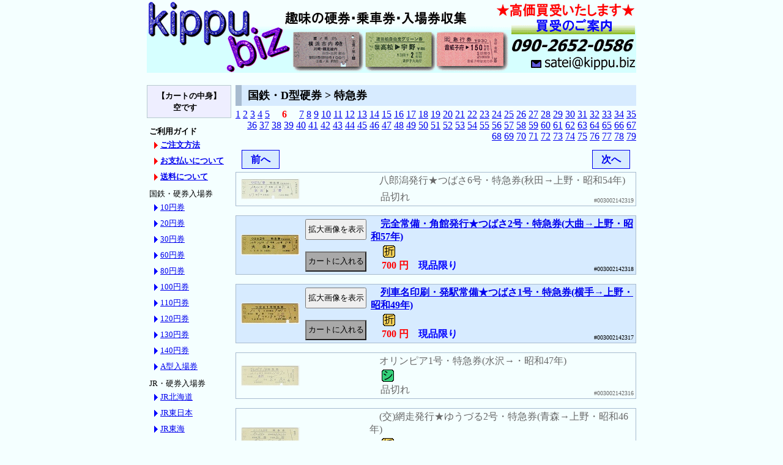

--- FILE ---
content_type: text/html
request_url: https://kippu.biz/bin/category-0030026.html
body_size: 82233
content:
<!DOCTYPE HTML PUBLIC "-//W3C//DTD HTML 4.01 Transitional//EN" "http://www.w3.org/TR/html4/loose.dtd">
<html lang="ja">
<head>
<meta http-equiv="content-type" content="text/html; charset=euc-jp">
<meta http-equiv="pragma" content="no-cache">
<meta http-equiv="cache-control" content="no-cache">
<meta http-equiv="content-style-type" content="text/css">
<meta http-equiv="content-script-type" content="text/javascript">
<meta name="author" content="kippu.biz">
<script type="text/javascript" src="../mail.js"></script>
<link rel="stylesheet" type="text/css" href="../default.css">
<link rel="stylesheet" type="text/css" href="../kind.css">
<script type="text/javascript" src="../mail.js"></script>
<title>kippu.biz | 国鉄・D型硬券 > 特急券 (6/79)</title>
<style type="text/css">
<!--
* {
	margin: 0;
	padding: 0;
}
ul.category {
	margin: 0 0 5px 10px;
	width: 120px;
	list-style: none;
	font-size: small;
	line-height: 2em;
}
li.category_a {
    list-style: none;
	margin: 0;
    padding-left: 2px;
}
li.category_b {
    list-style: none;
	margin: 0;
    padding-left: 10px;
    background: url(../http_img/triangle.gif) no-repeat center left;
}
li.category_guide {
    list-style: none;
	margin: 0;
    padding-left: 10px;
    background: url(../http_img/triangle_r.gif) no-repeat center left;
}
-->
</style>
<script type="text/javascript">
<!--
function check(){ 
	if (window.confirm('カートの内容を空にしてよろしいですか？')) {
		return true;
	} else {
		return false;
	} 
}
function check2(){ 
	if (window.confirm('選択した商品を削除してよろしいですか？')) {
		return true;
	} else {
		return false;
	} 
}
-->
</script>
</head>
<body>
<div class="biz_body">
	<!-- header -->
	<img src="https://kippu.biz/http_img/toplogo800.gif" alt="趣味のきっぷ・硬券・入場券・急行券・マルス券の収集 - kippu.biz" usemap="#toplogo800" width="800" height="119" border="0">
	<map name="toplogo800">
		<area shape="rect" coords="0,0 237,118" href="https://kippu.biz/" alt="硬券・乗車券・特急券・寝台券・補充券の収集 - kippu.biz" target="_self">
		<area shape="rect" coords="570,0 799,91" href="https://kippu.biz/buy.shtml" alt="買取のご案内" target="_self">
		<area shape="rect" coords="625,91 799,118" href="mailto:satei@kippu.biz" alt="買い取りのお問合せはこちらから！" target="_self">
	</map>
	<!-- category130 -->
	<div style="width: 130px; float: left;">
		<div style="width: 132px; margin: 20px 5px 10px 0; padding: 7px 2px; text-align: center; font-size: small; font-weight: bold; background-color: #eeeeff; line-height: 1.5em; border: solid 1px #b7cbcf;">
			【カートの中身】<br>空です　
		</div>

		<ul style="width: 130px; font-size: small; list-style: none; margin: 5px 5px 10px 0; padding: 2px;">

			<li class="category_a"><b>ご利用ガイド</b></li>
			<ul class="category">
				<li class="category_guide"><a href="../sell.shtml" target="_blank"><b>ご注文方法</b></a></li>
				<li class="category_guide"><a href="../payment.shtml" target="_blank"><b>お支払いについて</b></a></li>
				<li class="category_guide"><a href="../transport.shtml" target="_blank"><b>送料について</b></a></li>
			</ul>

			<li class="category_a">国鉄・硬券入場券</li>
			<ul class="category">
				<li class="category_b"><a href="category-0170011.html">10円券</a></li>
				<li class="category_b"><a href="category-0170021.html">20円券</a></li>
				<li class="category_b"><a href="category-0170031.html">30円券</a></li>
				<li class="category_b"><a href="category-0170041.html">60円券</a></li>
				<li class="category_b"><a href="category-0170051.html">80円券</a></li>
				<li class="category_b"><a href="category-0170061.html">100円券</a></li>
				<li class="category_b"><a href="category-0170071.html">110円券</a></li>
				<li class="category_b"><a href="category-0170081.html">120円券</a></li>
				<li class="category_b"><a href="category-0170091.html">130円券</a></li>
				<li class="category_b"><a href="category-0170101.html">140円券</a></li>
				<li class="category_b"><a href="category-0170121.html">A型入場券</a></li>
				<!-- <li class="category_b"><a href="category-0060011.html">ＪＲ・入場券</a></li> -->
				<!-- <li class="category_b"><a href="category-0100011.html">私鉄・入場券</a></li> -->
			</ul>

			<li class="category_a">JR・硬券入場券</li>
			<ul class="category">
				<li class="category_b"><a href="category-0370011.html">JR北海道</a></li>
				<li class="category_b"><a href="category-0370021.html">JR東日本</a></li>
				<li class="category_b"><a href="category-0370031.html">JR東海</a></li>
				<li class="category_b"><a href="category-0370041.html">JR西日本</a></li>
				<li class="category_b"><a href="category-0370051.html">JR四国</a></li>
				<li class="category_b"><a href="category-0370061.html">JR九州</a></li>
				<li class="category_b"><a href="category-0370121.html">A型入場券</a></li>
			</ul>

			<li class="category_a">私鉄・硬券入場券</li>
			<ul class="category">
				<li class="category_b"><a href="category-0360011.html">近畿日本鉄道</a></li>
				<li class="category_b"><a href="category-0360021.html">東武鉄道</a></li>
				<li class="category_b"><a href="category-0360031.html">名古屋鉄道</a></li>
				<li class="category_b"><a href="category-0360041.html">西武鉄道</a></li>
				<li class="category_b"><a href="category-0360051.html">小田急電鉄</a></li>
				<li class="category_b"><a href="category-0360061.html">東京急行電鉄</a></li>
				<li class="category_b"><a href="category-0360071.html">京浜急行電鉄</a></li>
				<li class="category_b"><a href="category-0360081.html">京王帝都電鉄</a></li>
				<li class="category_b"><a href="category-0360091.html">相模鉄道</a></li>
				<li class="category_b"><a href="category-0360101.html">秩父鉄道</a></li>
				<li class="category_b"><a href="category-0369991.html">その他</a></li>
				<li class="category_b"><a href="category-0360121.html">A型入場券</a></li>
			</ul>

			<li class="category_a">国鉄・A型硬券</li>
			<ul class="category">
				<li class="category_b"><a href="category-0010011.html">一般式乗車券</a></li>
				<li class="category_b"><a href="category-0010021.html">急行券</a></li>
				<li class="category_b"><a href="category-0010031.html">特急券</a></li>
				<li class="category_b"><a href="category-0010041.html">寝台券</a></li>
				<li class="category_b"><a href="category-0010051.html">グリーン券</a></li>
				<li class="category_b"><a href="category-0019991.html">その他</a></li>
			</ul>

			<li class="category_a">国鉄・B型硬券</li>
			<ul class="category">
				<li class="category_b"><a href="category-0020021.html">一般式乗車券</a></li>
				<li class="category_b"><a href="category-0020031.html">金額式乗車券</a></li>
				<li class="category_b"><a href="category-0020041.html">相互式乗車券</a></li>
				<li class="category_b"><a href="category-0020051.html">矢印式乗車券</a></li>
				<li class="category_b"><a href="category-0020071.html">地図式乗車券</a></li>
				<li class="category_b"><a href="category-0029991.html">その他</a></li>
			</ul>

			<li class="category_a">国鉄・D型硬券</li>
			<ul class="category">
				<li class="category_b"><a href="category-0030011.html">急行券</a></li>
				<li class="category_b"><a href="category-0030021.html">特急券</a></li>
				<li class="category_b"><a href="category-0030031.html">寝台券</a></li>
				<li class="category_b"><a href="category-0030081.html">グリーン券</a></li>
				<li class="category_b"><a href="category-0030051.html">連綴券</a></li>
				<li class="category_b"><a href="category-0030071.html">往復乗車券</a></li>
				<li class="category_b"><a href="category-0030061.html">記念入場券</a></li>
				<li class="category_b"><a href="category-0039991.html">その他</a></li>
			</ul>

			<li class="category_a">準常備式硬券</li>
			<ul class="category">
				<li class="category_b"><a href="category-0270011.html">急行券(指定)</a></li>
				<li class="category_b"><a href="category-0270021.html">特急券(指定)</a></li>
				<li class="category_b"><a href="category-0270031.html">寝台券</a></li>
				<li class="category_b"><a href="category-0270081.html">グリーン券(指定)</a></li>
				<li class="category_b"><a href="category-0270091.html">自由席券</a></li>
				<li class="category_b"><a href="category-0270101.html">JR券</a></li>
				<li class="category_b"><a href="category-0270041.html">国鉄・準片</a></li>
				<li class="category_b"><a href="category-0270051.html">国鉄・補片</a></li>
				<li class="category_b"><a href="category-0270061.html">私鉄・準片</a></li>
				<li class="category_b"><a href="category-0270071.html">私鉄・補片</a></li>
			</ul>

			<li class="category_a">ＪＲ・A型硬券</li>
			<ul class="category">
				<li class="category_b"><a href="category-0050011.html">一般式乗車券</a></li>
				<li class="category_b"><a href="category-0050021.html">急行券</a></li>
				<li class="category_b"><a href="category-0050031.html">特急券</a></li>
				<li class="category_b"><a href="category-0050051.html">グリーン券</a></li>
				<li class="category_b"><a href="category-0059991.html">その他</a></li>
			</ul>

			<li class="category_a">ＪＲ・B型硬券</li>
			<ul class="category">
				<li class="category_b"><a href="category-0060021.html">一般式乗車券</a></li>
				<li class="category_b"><a href="category-0060031.html">金額式乗車券</a></li>
				<li class="category_b"><a href="category-0060041.html">相互式乗車券</a></li>
				<li class="category_b"><a href="category-0060051.html">矢印式乗車券</a></li>
				<li class="category_b"><a href="category-0060071.html">地図式乗車券</a></li>
				<li class="category_b"><a href="category-0069991.html">その他</a></li>
			</ul>

			<li class="category_a">ＪＲ・D型硬券</li>
			<ul class="category">
				<li class="category_b"><a href="category-0070021.html">特急券</a></li>
				<li class="category_b"><a href="category-0070031.html">寝台券</a></li>
				<li class="category_b"><a href="category-0070081.html">グリーン券</a></li>
				<li class="category_b"><a href="category-0070051.html">連綴券</a></li>
				<li class="category_b"><a href="category-0070061.html">記念入場券</a></li>
				<li class="category_b"><a href="category-0079991.html">その他</a></li>
			</ul>

			<li class="category_a">私鉄・A型硬券</li>
			<ul class="category">
				<li class="category_b"><a href="category-0090011.html">一般式乗車券</a></li>
				<li class="category_b"><a href="category-0090021.html">急行券</a></li>
				<li class="category_b"><a href="category-0090031.html">特急券</a></li>
				<li class="category_b"><a href="category-0090071.html">名鉄・補充片道券</a></li>
				<li class="category_b"><a href="category-0090081.html">バス券</a></li>
				<li class="category_b"><a href="category-0099991.html">その他</a></li>
			</ul>

			<li class="category_a">私鉄・B型硬券</li>
			<ul class="category">
				<li class="category_b"><a href="category-0100021.html">一般式乗車券</a></li>
				<li class="category_b"><a href="category-0100031.html">金額式乗車券</a></li>
				<li class="category_b"><a href="category-0100041.html">相互式乗車券</a></li>
				<li class="category_b"><a href="category-0100051.html">矢印式乗車券</a></li>
				<li class="category_b"><a href="category-0100071.html">地図式乗車券</a></li>
				<li class="category_b"><a href="category-0100061.html">往復乗車券</a></li>
				<li class="category_b"><a href="category-0100081.html">箱根登山鉄道</a></li>
				<li class="category_b"><a href="category-0100091.html">名鉄・片道券(大)</a></li>
				<li class="category_b"><a href="category-0100101.html">名鉄・片道券(小)</a></li>
				<li class="category_b"><a href="category-0100111.html">名鉄・往復乗車券</a></li>
				<li class="category_b"><a href="category-0109991.html">その他</a></li>
			</ul>

			<li class="category_a">私鉄・D型硬券</li>
			<ul class="category">
				<li class="category_b"><a href="category-0110011.html">急行券</a></li>
				<li class="category_b"><a href="category-0110021.html">特急券</a></li>
				<li class="category_b"><a href="category-0110071.html">往復乗車券</a></li>
				<li class="category_b"><a href="category-0110041.html">準常備式乗車券</a></li>
				<li class="category_b"><a href="category-0110081.html">名鉄・補充往復券</a></li>
				<li class="category_b"><a href="category-0110091.html">京福・補充片道券</a></li>
				<li class="category_b"><a href="category-0110101.html">企画乗車券</a></li>
				<li class="category_b"><a href="category-0110061.html">記念入場券</a></li>
				<li class="category_b"><a href="category-0110111.html">道の駅きっぷ</a></li>
				<li class="category_b"><a href="category-0119991.html">その他</a></li>
			</ul>

			<li class="category_a">私鉄・C型硬券</li>
			<ul class="category">
				<li class="category_b"><a href="category-0120011.html">京福・補充往復券</a></li>
			</ul>

			<li class="category_a">海外の切符</li>
			<ul class="category">
				<li class="category_b"><a href="category-0190011.html">韓国・乗車券</a></li>
				<li class="category_b"><a href="category-0190021.html">台湾・乗車券</a></li>
			</ul>

			<li class="category_a">国鉄・軟券</li>
			<ul class="category">
				<li class="category_b"><a href="category-0130011.html">地図式補充券</a></li>
				<li class="category_b"><a href="category-0130021.html">駅名式補充券</a></li>
				<li class="category_b"><a href="category-0130031.html">手書き補充券</a></li>
				<li class="category_b"><a href="category-0130101.html">常備券</a></li>
				<li class="category_b"><a href="category-0130211.html">小型軟券</a></li>
				<li class="category_b"><a href="category-0130221.html">車急式</a></li>
				<li class="category_b"><a href="category-0130081.html">定期券</a></li>
				<li class="category_b"><a href="category-0130091.html">端末定期券</a></li>
				<li class="category_b"><a href="category-0130071.html">印発・券売機券</a></li>
			</ul>

			<li class="category_a">ＪＲ・軟券</li>
			<ul class="category">
				<li class="category_b"><a href="category-0140011.html">地図式補充券</a></li>
				<li class="category_b"><a href="category-0140021.html">駅名式補充券</a></li>
				<li class="category_b"><a href="category-0140031.html">手書き補充券</a></li>
				<li class="category_b"><a href="category-0140101.html">常備券</a></li>
				<li class="category_b"><a href="category-0140211.html">小型軟券</a></li>
				<li class="category_b"><a href="category-0140071.html">印発・券売機券</a></li>
			</ul>

			<li class="category_a">私鉄・軟券</li>
			<ul class="category">
				<li class="category_b"><a href="category-0150011.html">地図式補充券</a></li>
				<li class="category_b"><a href="category-0150021.html">駅名式補充券</a></li>
				<li class="category_b"><a href="category-0150031.html">手書き補充券</a></li>
				<li class="category_b"><a href="category-0150121.html">近鉄・補充券</a></li>
				<li class="category_b"><a href="category-0150101.html">常備券</a></li>
				<li class="category_b"><a href="category-0150211.html">小型軟券</a></li>
				<li class="category_b"><a href="category-0150131.html">端末券</a></li>
				<li class="category_b"><a href="category-0150041.html">券売機券</a></li>
				<li class="category_b"><a href="category-0150081.html">定期券</a></li>
				<li class="category_b"><a href="category-0150091.html">端末定期券</a></li>
				<li class="category_b"><a href="category-0150111.html">名鉄・定期券</a></li>
				<li class="category_b"><a href="category-0159991.html">その他</a></li>
			</ul>

			<li class="category_a">記念乗車券</li>
			<ul class="category">
				<li class="category_b"><a href="category-0160011.html">国鉄・鉄道</a></li>
				<li class="category_b"><a href="category-0160021.html">国鉄バス</a></li>
				<li class="category_b"><a href="category-0160031.html">JR</a></li>
				<li class="category_b"><a href="category-0160041.html">私鉄</a></li>
				<li class="category_b"><a href="category-0160051.html">バス</a></li>
			</ul>

			<li class="category_a">マルス券</li>
			<ul class="category">
				<li class="category_b"><a href="search.cgi?mode=mars_blue&pg=1">入場券(青地紋)</a></li>
				<li class="category_b"><a href="category-0180091.html">入場券(緑地紋)</a></li>
				<li class="category_b"><a href="category-0180011.html">85ミリ(青地紋)</a></li>
				<li class="category_b"><a href="category-0180021.html">120ミリ(青地紋)</a></li>
				<li class="category_b"><a href="category-0180031.html">85ミリ(緑地紋)</a></li>
				<li class="category_b"><a href="category-0180041.html">120ミリ(緑地紋)</a></li>
				<li class="category_b"><a href="category-0180051.html">Ｌ型券</a></li>
				<li class="category_b"><a href="category-0180061.html">Ｎ型券</a></li>
				<li class="category_b"><a href="category-0180071.html">Ｖ型券(縦型)</a></li>
			</ul>

			<li class="category_a">マルス入場券(青地紋)</li>
			<ul class="category">
				<li class="category_b"><a href="category-0180111.html">JR北海道</a></li>
				<li class="category_b"><a href="category-0180121.html">JR東日本</a></li>
				<li class="category_b"><a href="category-0180131.html">JR東海</a></li>
				<li class="category_b"><a href="category-0180141.html">JR西日本</a></li>
				<li class="category_b"><a href="category-0180151.html">JR四国</a></li>
				<li class="category_b"><a href="category-0180161.html">JR九州</a></li>
			</ul>

			<li class="category_a">POS入場券(青地紋)</li>
			<ul class="category">
				<li class="category_b"><a href="category-0180211.html">JR北海道(総販)</a></li>
				<li class="category_b"><a href="category-0180221.html">JR東日本</a></li>
				<li class="category_b"><a href="category-0180231.html">JR東海</a></li>
				<li class="category_b"><a href="category-0180241.html">JR西日本</a></li>
				<li class="category_b"><a href="category-0180251.html">JR四国</a></li>
				<li class="category_b"><a href="category-0180261.html">JR九州</a></li>
			</ul>

			<li class="category_a">ICカード</li>
			<ul class="category">
				<li class="category_b"><a href="category-0200081.html">Suica・ICOCA</a></li>
			</ul>

			<li class="category_a">未使用カード</li>
			<ul class="category">
				<li class="category_b"><a href="category-0200091.html">オレンジカード</a></li>
			</ul>

			<li class="category_a">使用済オレカ</li>
			<ul class="category">
				<li class="category_b"><a href="category-0200011.html">JR北海道</a>&nbsp;
					<a href="category-0200021.html">東日本</a></li>
				<li class="category_b"><a href="category-0200031.html">東海</a>&nbsp;
					<a href="category-0200041.html">西日本</a>&nbsp;
					<a href="category-0200051.html">四国</a></li>
				<li class="category_b"><a href="category-0200061.html">JR九州</a>&nbsp;
					<a href="category-0200071.html">国鉄</a></li>
			</ul>

			<li class="category_a">使用済・私鉄カード</li>
			<ul class="category">
				<li class="category_b"><a href="category-0210011.html">メトロカード</a></li>
			</ul>

			<!-- <li class="category_a">金券の販売</li>
			<ul class="category">
				<li class="category_b"><a href="category-0220011.html">通信用切手</a></li>
			</ul> -->

			<li class="category_a">特価品(硬券)</li>
			<ul class="category">
				<li class="category_b"><a href="category-0230011.html">国鉄・A型</a></li>
				<li class="category_b"><a href="category-0230021.html">国鉄・B型</a></li>
				<li class="category_b"><a href="category-0230031.html">国鉄・D型</a></li>
				<li class="category_b"><a href="category-0230111.html">国鉄北海道・D型</a></li>
				<li class="category_b"><a href="category-0230041.html">JR・A型</a></li>
				<li class="category_b"><a href="category-0230051.html">JR・B型</a></li>
				<li class="category_b"><a href="category-0230061.html">JR・D型</a></li>
				<li class="category_b"><a href="category-0230101.html">JR北海道・D型</a></li>
				<li class="category_b"><a href="category-0230071.html">私鉄・A型</a></li>
				<li class="category_b"><a href="category-0230081.html">私鉄・B型</a></li>
				<li class="category_b"><a href="category-0230091.html">私鉄・D型</a></li>
			</ul>

			<li class="category_a">特価品(マルス券)</li>
			<ul class="category">
				<li class="category_b"><a href="category-0250071.html">Ｖ型(縦型)</a></li>
			</ul>

			<li class="category_a">特価品(軟券)</li>
			<ul class="category">
				<li class="category_b"><a href="category-0260101.html">クーポンサイズ</a></li>
			</ul>

		</ul>
	</div>

	<!-- item655 -->
	<div style="width: 655px; float: right;">
		<h1>国鉄・D型硬券 > 特急券</h1>
		<div style="margin: 5px 0; text-align: right;">
<a href="category-0030021.html">1</a> <a href="category-0030022.html">2</a> <a href="category-0030023.html">3</a> <a href="category-0030024.html">4</a> <a href="category-0030025.html">5</a> 　<font color="red"><b>6</b></font>　 <a href="category-0030027.html">7</a> <a href="category-0030028.html">8</a> <a href="category-0030029.html">9</a> <a href="category-00300210.html">10</a> <a href="category-00300211.html">11</a> <a href="category-00300212.html">12</a> <a href="category-00300213.html">13</a> <a href="category-00300214.html">14</a> <a href="category-00300215.html">15</a> <a href="category-00300216.html">16</a> <a href="category-00300217.html">17</a> <a href="category-00300218.html">18</a> <a href="category-00300219.html">19</a> <a href="category-00300220.html">20</a> <a href="category-00300221.html">21</a> <a href="category-00300222.html">22</a> <a href="category-00300223.html">23</a> <a href="category-00300224.html">24</a> <a href="category-00300225.html">25</a> <a href="category-00300226.html">26</a> <a href="category-00300227.html">27</a> <a href="category-00300228.html">28</a> <a href="category-00300229.html">29</a> <a href="category-00300230.html">30</a> <a href="category-00300231.html">31</a> <a href="category-00300232.html">32</a> <a href="category-00300233.html">33</a> <a href="category-00300234.html">34</a> <a href="category-00300235.html">35</a> <a href="category-00300236.html">36</a> <a href="category-00300237.html">37</a> <a href="category-00300238.html">38</a> <a href="category-00300239.html">39</a> <a href="category-00300240.html">40</a> <a href="category-00300241.html">41</a> <a href="category-00300242.html">42</a> <a href="category-00300243.html">43</a> <a href="category-00300244.html">44</a> <a href="category-00300245.html">45</a> <a href="category-00300246.html">46</a> <a href="category-00300247.html">47</a> <a href="category-00300248.html">48</a> <a href="category-00300249.html">49</a> <a href="category-00300250.html">50</a> <a href="category-00300251.html">51</a> <a href="category-00300252.html">52</a> <a href="category-00300253.html">53</a> <a href="category-00300254.html">54</a> <a href="category-00300255.html">55</a> <a href="category-00300256.html">56</a> <a href="category-00300257.html">57</a> <a href="category-00300258.html">58</a> <a href="category-00300259.html">59</a> <a href="category-00300260.html">60</a> <a href="category-00300261.html">61</a> <a href="category-00300262.html">62</a> <a href="category-00300263.html">63</a> <a href="category-00300264.html">64</a> <a href="category-00300265.html">65</a> <a href="category-00300266.html">66</a> <a href="category-00300267.html">67</a> <a href="category-00300268.html">68</a> <a href="category-00300269.html">69</a> <a href="category-00300270.html">70</a> <a href="category-00300271.html">71</a> <a href="category-00300272.html">72</a> <a href="category-00300273.html">73</a> <a href="category-00300274.html">74</a> <a href="category-00300275.html">75</a> <a href="category-00300276.html">76</a> <a href="category-00300277.html">77</a> <a href="category-00300278.html">78</a> <a href="category-00300279.html">79</a> 
		</div>
	<div style="margin:8px 0;">
		<div style="float:left;">
			<a href="category-0030025.html" accesskey="n" style="background-color: #d7ebff; font-weight: bold; text-align: center; margin: 5px 10px; padding: 5px; border: solid 1px; display: block; width: 50px; height: 1.2em; text-decoration: none;">前へ</a>
		</div>
		<div style="float:right;">
			<a href="category-0030027.html" accesskey="n" style="background-color: #d7ebff; font-weight: bold; text-align: center; margin: 5px 10px; padding: 5px; border: solid 1px; display: block; width: 50px; height: 1.2em; text-decoration: none;">次へ</a>
		</div>
	</div>
<table border="0" cellspacing="3" cellpadding="3" style="margin: 15px 0; background-color: #f4ffff; color: #696969; border: 1px solid #a7bbcf;" width="100%">
	<tr><td rowspan="3" style="width: 100px; padding: 3px; text-align: center;"><img src="../simg/14/142319a.jpg" alt="八郎潟発行★つばさ6号・特急券(秋田→上野・昭和54年)" style="filter: alpha(opacity=45); -moz-opacity:0.45; opacity:0.45;"></td>
<td rowspan="3" style="width: 100px; padding: 0; text-align: center; line-height: 1.4em;"><span style="font-size: small;">　　　　　　　</span>
</td>
	<td colspan="2" style="padding-left: 3px; text-indent: 1em; background-color: #f4ffff;"><a href="item-003002142319.html" class="soldout">八郎潟発行★つばさ6号・特急券(秋田→上野・昭和54年)</a></b></td>
	</tr>
	<tr><td colspan="2" style="padding-left: 5px; text-indent: 1em;"> </td></tr>

	<tr><td style="padding-left: 5px; text-indent: 1em;"><font color="#696969">品切れ</font></td><td width="1%" style="font-size: x-small; vertical-align: bottom;">#003002142319</td></tr>
</form></table>

<table border="0" cellspacing="3" cellpadding="3" style="margin: 15px 0; background-color: #d7ebff; border: 1px solid #a7bbcf;" width="100%">
	<tr><td rowspan="3" style="width: 100px; padding: 3px; text-align: center;"><img src="../simg/14/142318a.jpg" alt="完全常備・角館発行★つばさ2号・特急券(大曲→上野・昭和57年)"></td>
	<td rowspan="3" style="width: 100px; padding: 0; text-align: center;"><form method="post" action="photo.cgi" target="photoview" style="margin: 1px;"><input type="hidden" name="item" value="142318"><input type="hidden" name="secure" value="24003002006106988912436"><input type="hidden" name="mode" value="viewa"><input type="submit" class="submit" value="拡大画像を表示" style="width: 100px; height: 2.5em;" onClick="window.open('about:blank','photoview','width=1486,height=559,menubar=no,toolbar=no,status=no,resizable=yes,scrollbars=yes,left=0,top=0,directories=no,location=no');"></form><br><form method="post" action="cart.cgi" style="clear: both;"><input type="hidden" name="item" value="003002142318"><input type="hidden" name="mode" value="buy"><input type="hidden" name="back" value="category-0030026.html"><input type="hidden" name="qty" value="1"><input type="submit" class="submit" value="カートに入れる" style="width: 100px; height: 2.5em; background-color: darkgray;"></td>
	<td colspan="2" style="padding-left: 3px; text-indent: 1em; background-color: #d7ebff;"><b><a href="item-003002142318.html">完全常備・角館発行★つばさ2号・特急券(大曲→上野・昭和57年)</a></b></td>
	</tr>
	<tr><td colspan="2" style="padding-left: 5px; text-indent: 1em;"> <img src="../http_img/ore_b.gif" width="20" height="20" title="折れが認められます" style="margin: 0 2px;"></td></tr>

	<tr><td style="padding-left: 5px; text-indent: 1em;"><b><font color="#ff0000">700 円</font></b>　<b><font color="#0000ff">現品限り</font></b></td><td width="1%" style="font-size: x-small; vertical-align: bottom;">#003002142318</td></tr>
</form></table>

<table border="0" cellspacing="3" cellpadding="3" style="margin: 15px 0; background-color: #d7ebff; border: 1px solid #a7bbcf;" width="100%">
	<tr><td rowspan="3" style="width: 100px; padding: 3px; text-align: center;"><img src="../simg/14/142317a.jpg" alt="列車名印刷・発駅常備★つばさ1号・特急券(横手→上野・昭和49年)"></td>
	<td rowspan="3" style="width: 100px; padding: 0; text-align: center;"><form method="post" action="photo.cgi" target="photoview" style="margin: 1px;"><input type="hidden" name="item" value="142317"><input type="hidden" name="secure" value="24003002006106988163408"><input type="hidden" name="mode" value="viewa"><input type="submit" class="submit" value="拡大画像を表示" style="width: 100px; height: 2.5em;" onClick="window.open('about:blank','photoview','width=1486,height=559,menubar=no,toolbar=no,status=no,resizable=yes,scrollbars=yes,left=0,top=0,directories=no,location=no');"></form><br><form method="post" action="cart.cgi" style="clear: both;"><input type="hidden" name="item" value="003002142317"><input type="hidden" name="mode" value="buy"><input type="hidden" name="back" value="category-0030026.html"><input type="hidden" name="qty" value="1"><input type="submit" class="submit" value="カートに入れる" style="width: 100px; height: 2.5em; background-color: darkgray;"></td>
	<td colspan="2" style="padding-left: 3px; text-indent: 1em; background-color: #d7ebff;"><b><a href="item-003002142317.html">列車名印刷・発駅常備★つばさ1号・特急券(横手→上野・昭和49年)</a></b></td>
	</tr>
	<tr><td colspan="2" style="padding-left: 5px; text-indent: 1em;"> <img src="../http_img/ore_b.gif" width="20" height="20" title="折れが認められます" style="margin: 0 2px;"></td></tr>

	<tr><td style="padding-left: 5px; text-indent: 1em;"><b><font color="#ff0000">700 円</font></b>　<b><font color="#0000ff">現品限り</font></b></td><td width="1%" style="font-size: x-small; vertical-align: bottom;">#003002142317</td></tr>
</form></table>

<table border="0" cellspacing="3" cellpadding="3" style="margin: 15px 0; background-color: #f4ffff; color: #696969; border: 1px solid #a7bbcf;" width="100%">
	<tr><td rowspan="3" style="width: 100px; padding: 3px; text-align: center;"><img src="../simg/14/142316a.jpg" alt="オリンピア1号・特急券(水沢→・昭和47年)" style="filter: alpha(opacity=45); -moz-opacity:0.45; opacity:0.45;"></td>
<td rowspan="3" style="width: 100px; padding: 0; text-align: center; line-height: 1.4em;"><span style="font-size: small;">　　　　　　　</span>
</td>
	<td colspan="2" style="padding-left: 3px; text-indent: 1em; background-color: #f4ffff;"><a href="item-003002142316.html" class="soldout">オリンピア1号・特急券(水沢→・昭和47年)</a></b></td>
	</tr>
	<tr><td colspan="2" style="padding-left: 5px; text-indent: 1em;"> <img src="../http_img/shiwa_a.gif" width="20" height="20" title="わずかなシワが認められます" style="margin: 0 2px;"></td></tr>

	<tr><td style="padding-left: 5px; text-indent: 1em;"><font color="#696969">品切れ</font></td><td width="1%" style="font-size: x-small; vertical-align: bottom;">#003002142316</td></tr>
</form></table>

<table border="0" cellspacing="3" cellpadding="3" style="margin: 15px 0; background-color: #f4ffff; color: #696969; border: 1px solid #a7bbcf;" width="100%">
	<tr><td rowspan="3" style="width: 100px; padding: 3px; text-align: center;"><img src="../simg/14/142315a.jpg" alt="(交)網走発行★ゆうづる2号・特急券(青森→上野・昭和46年)" style="filter: alpha(opacity=45); -moz-opacity:0.45; opacity:0.45;"></td>
<td rowspan="3" style="width: 100px; padding: 0; text-align: center; line-height: 1.4em;"><span style="font-size: small;">　　　　　　　</span>
</td>
	<td colspan="2" style="padding-left: 3px; text-indent: 1em; background-color: #f4ffff;"><a href="item-003002142315.html" class="soldout">(交)網走発行★ゆうづる2号・特急券(青森→上野・昭和46年)</a></b></td>
	</tr>
	<tr><td colspan="2" style="padding-left: 5px; text-indent: 1em;"> <img src="../http_img/ore_b.gif" width="20" height="20" title="折れが認められます" style="margin: 0 2px;"></td></tr>

	<tr><td style="padding-left: 5px; text-indent: 1em;"><font color="#696969">品切れ</font></td><td width="1%" style="font-size: x-small; vertical-align: bottom;">#003002142315</td></tr>
</form></table>

<table border="0" cellspacing="3" cellpadding="3" style="margin: 15px 0; background-color: #d7ebff; border: 1px solid #a7bbcf;" width="100%">
	<tr><td rowspan="3" style="width: 100px; padding: 3px; text-align: center;"><img src="../simg/14/142314a.jpg" alt="岩出山発行・発駅常備★ひばり28号・特急券(仙台→上野・昭和54年)"></td>
	<td rowspan="3" style="width: 100px; padding: 0; text-align: center;"><form method="post" action="photo.cgi" target="photoview" style="margin: 1px;"><input type="hidden" name="item" value="142314"><input type="hidden" name="secure" value="24003002006106911928830"><input type="hidden" name="mode" value="viewa"><input type="submit" class="submit" value="拡大画像を表示" style="width: 100px; height: 2.5em;" onClick="window.open('about:blank','photoview','width=1485,height=559,menubar=no,toolbar=no,status=no,resizable=yes,scrollbars=yes,left=0,top=0,directories=no,location=no');"></form><br><form method="post" action="cart.cgi" style="clear: both;"><input type="hidden" name="item" value="003002142314"><input type="hidden" name="mode" value="buy"><input type="hidden" name="back" value="category-0030026.html"><input type="hidden" name="qty" value="1"><input type="submit" class="submit" value="カートに入れる" style="width: 100px; height: 2.5em; background-color: darkgray;"></td>
	<td colspan="2" style="padding-left: 3px; text-indent: 1em; background-color: #d7ebff;"><b><a href="item-003002142314.html">岩出山発行・発駅常備★ひばり28号・特急券(仙台→上野・昭和54年)</a></b></td>
	</tr>
	<tr><td colspan="2" style="padding-left: 5px; text-indent: 1em;"> </td></tr>

	<tr><td style="padding-left: 5px; text-indent: 1em;"><b><font color="#ff0000">500 円</font></b>　<b><font color="#0000ff">現品限り</font></b></td><td width="1%" style="font-size: x-small; vertical-align: bottom;">#003002142314</td></tr>
</form></table>

<table border="0" cellspacing="3" cellpadding="3" style="margin: 15px 0; background-color: #d7ebff; border: 1px solid #a7bbcf;" width="100%">
	<tr><td rowspan="3" style="width: 100px; padding: 3px; text-align: center;"><img src="../simg/14/142313a.jpg" alt="安積永盛発行★ひばり23号・特急券(上野→郡山・昭和53年)"></td>
	<td rowspan="3" style="width: 100px; padding: 0; text-align: center;"><form method="post" action="photo.cgi" target="photoview" style="margin: 1px;"><input type="hidden" name="item" value="142313"><input type="hidden" name="secure" value="24003002006106985167296"><input type="hidden" name="mode" value="viewa"><input type="submit" class="submit" value="拡大画像を表示" style="width: 100px; height: 2.5em;" onClick="window.open('about:blank','photoview','width=1486,height=559,menubar=no,toolbar=no,status=no,resizable=yes,scrollbars=yes,left=0,top=0,directories=no,location=no');"></form><br><form method="post" action="cart.cgi" style="clear: both;"><input type="hidden" name="item" value="003002142313"><input type="hidden" name="mode" value="buy"><input type="hidden" name="back" value="category-0030026.html"><input type="hidden" name="qty" value="1"><input type="submit" class="submit" value="カートに入れる" style="width: 100px; height: 2.5em; background-color: darkgray;"></td>
	<td colspan="2" style="padding-left: 3px; text-indent: 1em; background-color: #d7ebff;"><b><a href="item-003002142313.html">安積永盛発行★ひばり23号・特急券(上野→郡山・昭和53年)</a></b></td>
	</tr>
	<tr><td colspan="2" style="padding-left: 5px; text-indent: 1em;"> </td></tr>

	<tr><td style="padding-left: 5px; text-indent: 1em;"><b><font color="#ff0000">450 円</font></b>　<b><font color="#0000ff">現品限り</font></b></td><td width="1%" style="font-size: x-small; vertical-align: bottom;">#003002142313</td></tr>
</form></table>

<table border="0" cellspacing="3" cellpadding="3" style="margin: 15px 0; background-color: #d7ebff; border: 1px solid #a7bbcf;" width="100%">
	<tr><td rowspan="3" style="width: 100px; padding: 3px; text-align: center;"><img src="../simg/14/142312a.jpg" alt="桑折発行・発駅常備★ひばり22号・特急券(福島→上野・昭和54年)"></td>
	<td rowspan="3" style="width: 100px; padding: 0; text-align: center;"><form method="post" action="photo.cgi" target="photoview" style="margin: 1px;"><input type="hidden" name="item" value="142312"><input type="hidden" name="secure" value="24003002006106688472436"><input type="hidden" name="mode" value="viewa"><input type="submit" class="submit" value="拡大画像を表示" style="width: 100px; height: 2.5em;" onClick="window.open('about:blank','photoview','width=1482,height=559,menubar=no,toolbar=no,status=no,resizable=yes,scrollbars=yes,left=0,top=0,directories=no,location=no');"></form><br><form method="post" action="cart.cgi" style="clear: both;"><input type="hidden" name="item" value="003002142312"><input type="hidden" name="mode" value="buy"><input type="hidden" name="back" value="category-0030026.html"><input type="hidden" name="qty" value="1"><input type="submit" class="submit" value="カートに入れる" style="width: 100px; height: 2.5em; background-color: darkgray;"></td>
	<td colspan="2" style="padding-left: 3px; text-indent: 1em; background-color: #d7ebff;"><b><a href="item-003002142312.html">桑折発行・発駅常備★ひばり22号・特急券(福島→上野・昭和54年)</a></b></td>
	</tr>
	<tr><td colspan="2" style="padding-left: 5px; text-indent: 1em;"> <img src="../http_img/shiwa_a.gif" width="20" height="20" title="わずかなシワが認められます" style="margin: 0 2px;"></td></tr>

	<tr><td style="padding-left: 5px; text-indent: 1em;"><b><font color="#ff0000">500 円</font></b>　<b><font color="#0000ff">現品限り</font></b></td><td width="1%" style="font-size: x-small; vertical-align: bottom;">#003002142312</td></tr>
</form></table>

<table border="0" cellspacing="3" cellpadding="3" style="margin: 15px 0; background-color: #d7ebff; border: 1px solid #a7bbcf;" width="100%">
	<tr><td rowspan="3" style="width: 100px; padding: 3px; text-align: center;"><img src="../simg/14/142311a.jpg" alt="山下発行★ひばり20号・特急券(仙台→上野・昭和57年)"></td>
	<td rowspan="3" style="width: 100px; padding: 0; text-align: center;"><form method="post" action="photo.cgi" target="photoview" style="margin: 1px;"><input type="hidden" name="item" value="142311"><input type="hidden" name="secure" value="24003002006106465767660"><input type="hidden" name="mode" value="viewa"><input type="submit" class="submit" value="拡大画像を表示" style="width: 100px; height: 2.5em;" onClick="window.open('about:blank','photoview','width=1479,height=559,menubar=no,toolbar=no,status=no,resizable=yes,scrollbars=yes,left=0,top=0,directories=no,location=no');"></form><br><form method="post" action="cart.cgi" style="clear: both;"><input type="hidden" name="item" value="003002142311"><input type="hidden" name="mode" value="buy"><input type="hidden" name="back" value="category-0030026.html"><input type="hidden" name="qty" value="1"><input type="submit" class="submit" value="カートに入れる" style="width: 100px; height: 2.5em; background-color: darkgray;"></td>
	<td colspan="2" style="padding-left: 3px; text-indent: 1em; background-color: #d7ebff;"><b><a href="item-003002142311.html">山下発行★ひばり20号・特急券(仙台→上野・昭和57年)</a></b></td>
	</tr>
	<tr><td colspan="2" style="padding-left: 5px; text-indent: 1em;"> </td></tr>

	<tr><td style="padding-left: 5px; text-indent: 1em;"><b><font color="#ff0000">400 円</font></b>　<b><font color="#0000ff">現品限り</font></b></td><td width="1%" style="font-size: x-small; vertical-align: bottom;">#003002142311</td></tr>
</form></table>

<table border="0" cellspacing="3" cellpadding="3" style="margin: 15px 0; background-color: #d7ebff; border: 1px solid #a7bbcf;" width="100%">
	<tr><td rowspan="3" style="width: 100px; padding: 3px; text-align: center;"><img src="../simg/14/142310a.jpg" alt="発駅常備★ひばり18号・特急券(福島→上野・昭和54年)"></td>
	<td rowspan="3" style="width: 100px; padding: 0; text-align: center;"><form method="post" action="photo.cgi" target="photoview" style="margin: 1px;"><input type="hidden" name="item" value="142310"><input type="hidden" name="secure" value="24003002006106834949368"><input type="hidden" name="mode" value="viewa"><input type="submit" class="submit" value="拡大画像を表示" style="width: 100px; height: 2.5em;" onClick="window.open('about:blank','photoview','width=1484,height=559,menubar=no,toolbar=no,status=no,resizable=yes,scrollbars=yes,left=0,top=0,directories=no,location=no');"></form><br><form method="post" action="cart.cgi" style="clear: both;"><input type="hidden" name="item" value="003002142310"><input type="hidden" name="mode" value="buy"><input type="hidden" name="back" value="category-0030026.html"><input type="hidden" name="qty" value="1"><input type="submit" class="submit" value="カートに入れる" style="width: 100px; height: 2.5em; background-color: darkgray;"></td>
	<td colspan="2" style="padding-left: 3px; text-indent: 1em; background-color: #d7ebff;"><b><a href="item-003002142310.html">発駅常備★ひばり18号・特急券(福島→上野・昭和54年)</a></b></td>
	</tr>
	<tr><td colspan="2" style="padding-left: 5px; text-indent: 1em;"> <img src="../http_img/ore_b.gif" width="20" height="20" title="折れが認められます" style="margin: 0 2px;"></td></tr>

	<tr><td style="padding-left: 5px; text-indent: 1em;"><b><font color="#ff0000">400 円</font></b>　<b><font color="#0000ff">現品限り</font></b></td><td width="1%" style="font-size: x-small; vertical-align: bottom;">#003002142310</td></tr>
</form></table>

<table border="0" cellspacing="3" cellpadding="3" style="margin: 15px 0; background-color: #d7ebff; border: 1px solid #a7bbcf;" width="100%">
	<tr><td rowspan="3" style="width: 100px; padding: 3px; text-align: center;"><img src="../simg/14/142309a.jpg" alt="発駅常備★ひばり13号・特急券(仙台→上野・昭和52年)"></td>
	<td rowspan="3" style="width: 100px; padding: 0; text-align: center;"><form method="post" action="photo.cgi" target="photoview" style="margin: 1px;"><input type="hidden" name="item" value="142309"><input type="hidden" name="secure" value="24003002006106908186280"><input type="hidden" name="mode" value="viewa"><input type="submit" class="submit" value="拡大画像を表示" style="width: 100px; height: 2.5em;" onClick="window.open('about:blank','photoview','width=1485,height=559,menubar=no,toolbar=no,status=no,resizable=yes,scrollbars=yes,left=0,top=0,directories=no,location=no');"></form><br><form method="post" action="cart.cgi" style="clear: both;"><input type="hidden" name="item" value="003002142309"><input type="hidden" name="mode" value="buy"><input type="hidden" name="back" value="category-0030026.html"><input type="hidden" name="qty" value="1"><input type="submit" class="submit" value="カートに入れる" style="width: 100px; height: 2.5em; background-color: darkgray;"></td>
	<td colspan="2" style="padding-left: 3px; text-indent: 1em; background-color: #d7ebff;"><b><a href="item-003002142309.html">発駅常備★ひばり13号・特急券(仙台→上野・昭和52年)</a></b></td>
	</tr>
	<tr><td colspan="2" style="padding-left: 5px; text-indent: 1em;"> <img src="../http_img/shiwa_a.gif" width="20" height="20" title="わずかなシワが認められます" style="margin: 0 2px;"></td></tr>

	<tr><td style="padding-left: 5px; text-indent: 1em;"><b><font color="#ff0000">400 円</font></b>　<b><font color="#0000ff">現品限り</font></b></td><td width="1%" style="font-size: x-small; vertical-align: bottom;">#003002142309</td></tr>
</form></table>

<table border="0" cellspacing="3" cellpadding="3" style="margin: 15px 0; background-color: #d7ebff; border: 1px solid #a7bbcf;" width="100%">
	<tr><td rowspan="3" style="width: 100px; padding: 3px; text-align: center;"><img src="../simg/14/142308a.jpg" alt="長町発行★ひばり12号・特急券(仙台→上野・昭和52年)"></td>
	<td rowspan="3" style="width: 100px; padding: 0; text-align: center;"><form method="post" action="photo.cgi" target="photoview" style="margin: 1px;"><input type="hidden" name="item" value="142308"><input type="hidden" name="secure" value="24003002006106981422156"><input type="hidden" name="mode" value="viewa"><input type="submit" class="submit" value="拡大画像を表示" style="width: 100px; height: 2.5em;" onClick="window.open('about:blank','photoview','width=1486,height=559,menubar=no,toolbar=no,status=no,resizable=yes,scrollbars=yes,left=0,top=0,directories=no,location=no');"></form><br><form method="post" action="cart.cgi" style="clear: both;"><input type="hidden" name="item" value="003002142308"><input type="hidden" name="mode" value="buy"><input type="hidden" name="back" value="category-0030026.html"><input type="hidden" name="qty" value="1"><input type="submit" class="submit" value="カートに入れる" style="width: 100px; height: 2.5em; background-color: darkgray;"></td>
	<td colspan="2" style="padding-left: 3px; text-indent: 1em; background-color: #d7ebff;"><b><a href="item-003002142308.html">長町発行★ひばり12号・特急券(仙台→上野・昭和52年)</a></b></td>
	</tr>
	<tr><td colspan="2" style="padding-left: 5px; text-indent: 1em;"> </td></tr>

	<tr><td style="padding-left: 5px; text-indent: 1em;"><b><font color="#ff0000">400 円</font></b>　<b><font color="#0000ff">現品限り</font></b></td><td width="1%" style="font-size: x-small; vertical-align: bottom;">#003002142308</td></tr>
</form></table>

<table border="0" cellspacing="3" cellpadding="3" style="margin: 15px 0; background-color: #d7ebff; border: 1px solid #a7bbcf;" width="100%">
	<tr><td rowspan="3" style="width: 100px; padding: 3px; text-align: center;"><img src="../simg/14/142307a.jpg" alt="武蔵小金井発行★ひばり10号・特急券(仙台→上野・昭和49年)"></td>
	<td rowspan="3" style="width: 100px; padding: 0; text-align: center;"><form method="post" action="photo.cgi" target="photoview" style="margin: 1px;"><input type="hidden" name="item" value="142307"><input type="hidden" name="secure" value="24003002006106980673128"><input type="hidden" name="mode" value="viewa"><input type="submit" class="submit" value="拡大画像を表示" style="width: 100px; height: 2.5em;" onClick="window.open('about:blank','photoview','width=1486,height=559,menubar=no,toolbar=no,status=no,resizable=yes,scrollbars=yes,left=0,top=0,directories=no,location=no');"></form><br><form method="post" action="cart.cgi" style="clear: both;"><input type="hidden" name="item" value="003002142307"><input type="hidden" name="mode" value="buy"><input type="hidden" name="back" value="category-0030026.html"><input type="hidden" name="qty" value="1"><input type="submit" class="submit" value="カートに入れる" style="width: 100px; height: 2.5em; background-color: darkgray;"></td>
	<td colspan="2" style="padding-left: 3px; text-indent: 1em; background-color: #d7ebff;"><b><a href="item-003002142307.html">武蔵小金井発行★ひばり10号・特急券(仙台→上野・昭和49年)</a></b></td>
	</tr>
	<tr><td colspan="2" style="padding-left: 5px; text-indent: 1em;"> <img src="../http_img/shiwa_b.gif" width="20" height="20" title="シワが認められます" style="margin: 0 2px;"></td></tr>

	<tr><td style="padding-left: 5px; text-indent: 1em;"><b><font color="#ff0000">400 円</font></b>　<b><font color="#0000ff">現品限り</font></b></td><td width="1%" style="font-size: x-small; vertical-align: bottom;">#003002142307</td></tr>
</form></table>

<table border="0" cellspacing="3" cellpadding="3" style="margin: 15px 0; background-color: #d7ebff; border: 1px solid #a7bbcf;" width="100%">
	<tr><td rowspan="3" style="width: 100px; padding: 3px; text-align: center;"><img src="../simg/14/142306a.jpg" alt="石巻発行・区間常備★ひばり8号・特急券(仙台→上野・昭和47年)"></td>
	<td rowspan="3" style="width: 100px; padding: 0; text-align: center;"><form method="post" action="photo.cgi" target="photoview" style="margin: 1px;"><input type="hidden" name="item" value="142306"><input type="hidden" name="secure" value="24003002006106979924100"><input type="hidden" name="mode" value="viewa"><input type="submit" class="submit" value="拡大画像を表示" style="width: 100px; height: 2.5em;" onClick="window.open('about:blank','photoview','width=1486,height=559,menubar=no,toolbar=no,status=no,resizable=yes,scrollbars=yes,left=0,top=0,directories=no,location=no');"></form><br><form method="post" action="cart.cgi" style="clear: both;"><input type="hidden" name="item" value="003002142306"><input type="hidden" name="mode" value="buy"><input type="hidden" name="back" value="category-0030026.html"><input type="hidden" name="qty" value="1"><input type="submit" class="submit" value="カートに入れる" style="width: 100px; height: 2.5em; background-color: darkgray;"></td>
	<td colspan="2" style="padding-left: 3px; text-indent: 1em; background-color: #d7ebff;"><b><a href="item-003002142306.html">石巻発行・区間常備★ひばり8号・特急券(仙台→上野・昭和47年)</a></b></td>
	</tr>
	<tr><td colspan="2" style="padding-left: 5px; text-indent: 1em;"> <img src="../http_img/shiwa_a.gif" width="20" height="20" title="わずかなシワが認められます" style="margin: 0 2px;"></td></tr>

	<tr><td style="padding-left: 5px; text-indent: 1em;"><b><font color="#ff0000">600 円</font></b>　<b><font color="#0000ff">現品限り</font></b></td><td width="1%" style="font-size: x-small; vertical-align: bottom;">#003002142306</td></tr>
</form></table>

<table border="0" cellspacing="3" cellpadding="3" style="margin: 15px 0; background-color: #d7ebff; border: 1px solid #a7bbcf;" width="100%">
	<tr><td rowspan="3" style="width: 100px; padding: 3px; text-align: center;"><img src="../simg/14/142305a.jpg" alt="矢本発行★ひばり7号・特急券(仙台→上野・昭和49年)"></td>
	<td rowspan="3" style="width: 100px; padding: 0; text-align: center;"><form method="post" action="photo.cgi" target="photoview" style="margin: 1px;"><input type="hidden" name="item" value="142305"><input type="hidden" name="secure" value="24003002006106979175072"><input type="hidden" name="mode" value="viewa"><input type="submit" class="submit" value="拡大画像を表示" style="width: 100px; height: 2.5em;" onClick="window.open('about:blank','photoview','width=1486,height=559,menubar=no,toolbar=no,status=no,resizable=yes,scrollbars=yes,left=0,top=0,directories=no,location=no');"></form><br><form method="post" action="cart.cgi" style="clear: both;"><input type="hidden" name="item" value="003002142305"><input type="hidden" name="mode" value="buy"><input type="hidden" name="back" value="category-0030026.html"><input type="hidden" name="qty" value="1"><input type="submit" class="submit" value="カートに入れる" style="width: 100px; height: 2.5em; background-color: darkgray;"></td>
	<td colspan="2" style="padding-left: 3px; text-indent: 1em; background-color: #d7ebff;"><b><a href="item-003002142305.html">矢本発行★ひばり7号・特急券(仙台→上野・昭和49年)</a></b></td>
	</tr>
	<tr><td colspan="2" style="padding-left: 5px; text-indent: 1em;"> <img src="../http_img/shiwa_b.gif" width="20" height="20" title="シワが認められます" style="margin: 0 2px;"></td></tr>

	<tr><td style="padding-left: 5px; text-indent: 1em;"><b><font color="#ff0000">450 円</font></b>　<b><font color="#0000ff">現品限り</font></b></td><td width="1%" style="font-size: x-small; vertical-align: bottom;">#003002142305</td></tr>
</form></table>

<table border="0" cellspacing="3" cellpadding="3" style="margin: 15px 0; background-color: #d7ebff; border: 1px solid #a7bbcf;" width="100%">
	<tr><td rowspan="3" style="width: 100px; padding: 3px; text-align: center;"><img src="../simg/14/142304a.jpg" alt="阿漕発行★ひばり6号・特急券(仙台→上野・昭和53年)"></td>
	<td rowspan="3" style="width: 100px; padding: 0; text-align: center;"><form method="post" action="photo.cgi" target="photoview" style="margin: 1px;"><input type="hidden" name="item" value="142304"><input type="hidden" name="secure" value="24003002006106978426044"><input type="hidden" name="mode" value="viewa"><input type="submit" class="submit" value="拡大画像を表示" style="width: 100px; height: 2.5em;" onClick="window.open('about:blank','photoview','width=1486,height=559,menubar=no,toolbar=no,status=no,resizable=yes,scrollbars=yes,left=0,top=0,directories=no,location=no');"></form><br><form method="post" action="cart.cgi" style="clear: both;"><input type="hidden" name="item" value="003002142304"><input type="hidden" name="mode" value="buy"><input type="hidden" name="back" value="category-0030026.html"><input type="hidden" name="qty" value="1"><input type="submit" class="submit" value="カートに入れる" style="width: 100px; height: 2.5em; background-color: darkgray;"></td>
	<td colspan="2" style="padding-left: 3px; text-indent: 1em; background-color: #d7ebff;"><b><a href="item-003002142304.html">阿漕発行★ひばり6号・特急券(仙台→上野・昭和53年)</a></b></td>
	</tr>
	<tr><td colspan="2" style="padding-left: 5px; text-indent: 1em;"> <img src="../http_img/shiwa_b.gif" width="20" height="20" title="シワが認められます" style="margin: 0 2px;"></td></tr>

	<tr><td style="padding-left: 5px; text-indent: 1em;"><b><font color="#ff0000">400 円</font></b>　<b><font color="#0000ff">現品限り</font></b></td><td width="1%" style="font-size: x-small; vertical-align: bottom;">#003002142304</td></tr>
</form></table>

<table border="0" cellspacing="3" cellpadding="3" style="margin: 15px 0; background-color: #f4ffff; color: #696969; border: 1px solid #a7bbcf;" width="100%">
	<tr><td rowspan="3" style="width: 100px; padding: 3px; text-align: center;"><img src="../simg/14/142303a.jpg" alt="大槌発行★ひばり5号・特急券(仙台→上野・昭和46年)" style="filter: alpha(opacity=45); -moz-opacity:0.45; opacity:0.45;"></td>
<td rowspan="3" style="width: 100px; padding: 0; text-align: center; line-height: 1.4em;"><span style="font-size: small;">　　　　　　　</span>
</td>
	<td colspan="2" style="padding-left: 3px; text-indent: 1em; background-color: #f4ffff;"><a href="item-003002142303.html" class="soldout">大槌発行★ひばり5号・特急券(仙台→上野・昭和46年)</a></b></td>
	</tr>
	<tr><td colspan="2" style="padding-left: 5px; text-indent: 1em;"> </td></tr>

	<tr><td style="padding-left: 5px; text-indent: 1em;"><font color="#696969">品切れ</font></td><td width="1%" style="font-size: x-small; vertical-align: bottom;">#003002142303</td></tr>
</form></table>

<table border="0" cellspacing="3" cellpadding="3" style="margin: 15px 0; background-color: #d7ebff; border: 1px solid #a7bbcf;" width="100%">
	<tr><td rowspan="3" style="width: 100px; padding: 3px; text-align: center;"><img src="../simg/14/142302a.jpg" alt="北仙台発行★ひばり4号・特急券(仙台→大宮・昭和51年)"></td>
	<td rowspan="3" style="width: 100px; padding: 0; text-align: center;"><form method="post" action="photo.cgi" target="photoview" style="margin: 1px;"><input type="hidden" name="item" value="142302"><input type="hidden" name="secure" value="24003002006106976927988"><input type="hidden" name="mode" value="viewa"><input type="submit" class="submit" value="拡大画像を表示" style="width: 100px; height: 2.5em;" onClick="window.open('about:blank','photoview','width=1486,height=559,menubar=no,toolbar=no,status=no,resizable=yes,scrollbars=yes,left=0,top=0,directories=no,location=no');"></form><br><form method="post" action="cart.cgi" style="clear: both;"><input type="hidden" name="item" value="003002142302"><input type="hidden" name="mode" value="buy"><input type="hidden" name="back" value="category-0030026.html"><input type="hidden" name="qty" value="1"><input type="submit" class="submit" value="カートに入れる" style="width: 100px; height: 2.5em; background-color: darkgray;"></td>
	<td colspan="2" style="padding-left: 3px; text-indent: 1em; background-color: #d7ebff;"><b><a href="item-003002142302.html">北仙台発行★ひばり4号・特急券(仙台→大宮・昭和51年)</a></b></td>
	</tr>
	<tr><td colspan="2" style="padding-left: 5px; text-indent: 1em;"> <img src="../http_img/ore_a.gif" width="20" height="20" title="軽い折れが認められます" style="margin: 0 2px;"></td></tr>

	<tr><td style="padding-left: 5px; text-indent: 1em;"><b><font color="#ff0000">450 円</font></b>　<b><font color="#0000ff">現品限り</font></b></td><td width="1%" style="font-size: x-small; vertical-align: bottom;">#003002142302</td></tr>
</form></table>

<table border="0" cellspacing="3" cellpadding="3" style="margin: 15px 0; background-color: #d7ebff; border: 1px solid #a7bbcf;" width="100%">
	<tr><td rowspan="3" style="width: 100px; padding: 3px; text-align: center;"><img src="../simg/14/142301a.jpg" alt="陸前原ノ町発行★ひばり2号・特急券(仙台→上野・昭和54年)"></td>
	<td rowspan="3" style="width: 100px; padding: 0; text-align: center;"><form method="post" action="photo.cgi" target="photoview" style="margin: 1px;"><input type="hidden" name="item" value="142301"><input type="hidden" name="secure" value="24003002006106976178960"><input type="hidden" name="mode" value="viewa"><input type="submit" class="submit" value="拡大画像を表示" style="width: 100px; height: 2.5em;" onClick="window.open('about:blank','photoview','width=1486,height=559,menubar=no,toolbar=no,status=no,resizable=yes,scrollbars=yes,left=0,top=0,directories=no,location=no');"></form><br><form method="post" action="cart.cgi" style="clear: both;"><input type="hidden" name="item" value="003002142301"><input type="hidden" name="mode" value="buy"><input type="hidden" name="back" value="category-0030026.html"><input type="hidden" name="qty" value="1"><input type="submit" class="submit" value="カートに入れる" style="width: 100px; height: 2.5em; background-color: darkgray;"></td>
	<td colspan="2" style="padding-left: 3px; text-indent: 1em; background-color: #d7ebff;"><b><a href="item-003002142301.html">陸前原ノ町発行★ひばり2号・特急券(仙台→上野・昭和54年)</a></b></td>
	</tr>
	<tr><td colspan="2" style="padding-left: 5px; text-indent: 1em;"> </td></tr>

	<tr><td style="padding-left: 5px; text-indent: 1em;"><b><font color="#ff0000">400 円</font></b>　<b><font color="#0000ff">現品限り</font></b></td><td width="1%" style="font-size: x-small; vertical-align: bottom;">#003002142301</td></tr>
</form></table>

<table border="0" cellspacing="3" cellpadding="3" style="margin: 15px 0; background-color: #d7ebff; border: 1px solid #a7bbcf;" width="100%">
	<tr><td rowspan="3" style="width: 100px; padding: 3px; text-align: center;"><img src="../simg/14/142300a.jpg" alt="恵比寿発行★ひばり号・特急券(福島→上野・昭和52年)"></td>
	<td rowspan="3" style="width: 100px; padding: 0; text-align: center;"><form method="post" action="photo.cgi" target="photoview" style="margin: 1px;"><input type="hidden" name="item" value="142300"><input type="hidden" name="secure" value="24003002006106975429932"><input type="hidden" name="mode" value="viewa"><input type="submit" class="submit" value="拡大画像を表示" style="width: 100px; height: 2.5em;" onClick="window.open('about:blank','photoview','width=1486,height=559,menubar=no,toolbar=no,status=no,resizable=yes,scrollbars=yes,left=0,top=0,directories=no,location=no');"></form><br><form method="post" action="cart.cgi" style="clear: both;"><input type="hidden" name="item" value="003002142300"><input type="hidden" name="mode" value="buy"><input type="hidden" name="back" value="category-0030026.html"><input type="hidden" name="qty" value="1"><input type="submit" class="submit" value="カートに入れる" style="width: 100px; height: 2.5em; background-color: darkgray;"></td>
	<td colspan="2" style="padding-left: 3px; text-indent: 1em; background-color: #d7ebff;"><b><a href="item-003002142300.html">恵比寿発行★ひばり号・特急券(福島→上野・昭和52年)</a></b></td>
	</tr>
	<tr><td colspan="2" style="padding-left: 5px; text-indent: 1em;"> </td></tr>

	<tr><td style="padding-left: 5px; text-indent: 1em;"><b><font color="#ff0000">450 円</font></b>　<b><font color="#0000ff">現品限り</font></b></td><td width="1%" style="font-size: x-small; vertical-align: bottom;">#003002142300</td></tr>
</form></table>

<table border="0" cellspacing="3" cellpadding="3" style="margin: 15px 0; background-color: #d7ebff; border: 1px solid #a7bbcf;" width="100%">
	<tr><td rowspan="3" style="width: 100px; padding: 3px; text-align: center;"><img src="../simg/14/142299a.jpg" alt="千厩発行★やまびこ4号・特急券(一ノ関→上野・昭和51年)"></td>
	<td rowspan="3" style="width: 100px; padding: 0; text-align: center;"><form method="post" action="photo.cgi" target="photoview" style="margin: 1px;"><input type="hidden" name="item" value="142299"><input type="hidden" name="secure" value="24003002006106974680904"><input type="hidden" name="mode" value="viewa"><input type="submit" class="submit" value="拡大画像を表示" style="width: 100px; height: 2.5em;" onClick="window.open('about:blank','photoview','width=1486,height=559,menubar=no,toolbar=no,status=no,resizable=yes,scrollbars=yes,left=0,top=0,directories=no,location=no');"></form><br><form method="post" action="cart.cgi" style="clear: both;"><input type="hidden" name="item" value="003002142299"><input type="hidden" name="mode" value="buy"><input type="hidden" name="back" value="category-0030026.html"><input type="hidden" name="qty" value="1"><input type="submit" class="submit" value="カートに入れる" style="width: 100px; height: 2.5em; background-color: darkgray;"></td>
	<td colspan="2" style="padding-left: 3px; text-indent: 1em; background-color: #d7ebff;"><b><a href="item-003002142299.html">千厩発行★やまびこ4号・特急券(一ノ関→上野・昭和51年)</a></b></td>
	</tr>
	<tr><td colspan="2" style="padding-left: 5px; text-indent: 1em;"> <img src="../http_img/ore_a.gif" width="20" height="20" title="軽い折れが認められます" style="margin: 0 2px;"></td></tr>

	<tr><td style="padding-left: 5px; text-indent: 1em;"><b><font color="#ff0000">400 円</font></b>　<b><font color="#0000ff">現品限り</font></b></td><td width="1%" style="font-size: x-small; vertical-align: bottom;">#003002142299</td></tr>
</form></table>

<table border="0" cellspacing="3" cellpadding="3" style="margin: 15px 0; background-color: #d7ebff; border: 1px solid #a7bbcf;" width="100%">
	<tr><td rowspan="3" style="width: 100px; padding: 3px; text-align: center;"><img src="../simg/14/142298a.jpg" alt="北福岡発行★やまびこ3号・特急券(盛岡→上野・昭和51年)"></td>
	<td rowspan="3" style="width: 100px; padding: 0; text-align: center;"><form method="post" action="photo.cgi" target="photoview" style="margin: 1px;"><input type="hidden" name="item" value="142298"><input type="hidden" name="secure" value="24003002006106973931876"><input type="hidden" name="mode" value="viewa"><input type="submit" class="submit" value="拡大画像を表示" style="width: 100px; height: 2.5em;" onClick="window.open('about:blank','photoview','width=1486,height=559,menubar=no,toolbar=no,status=no,resizable=yes,scrollbars=yes,left=0,top=0,directories=no,location=no');"></form><br><form method="post" action="cart.cgi" style="clear: both;"><input type="hidden" name="item" value="003002142298"><input type="hidden" name="mode" value="buy"><input type="hidden" name="back" value="category-0030026.html"><input type="hidden" name="qty" value="1"><input type="submit" class="submit" value="カートに入れる" style="width: 100px; height: 2.5em; background-color: darkgray;"></td>
	<td colspan="2" style="padding-left: 3px; text-indent: 1em; background-color: #d7ebff;"><b><a href="item-003002142298.html">北福岡発行★やまびこ3号・特急券(盛岡→上野・昭和51年)</a></b></td>
	</tr>
	<tr><td colspan="2" style="padding-left: 5px; text-indent: 1em;"> <img src="../http_img/shiwa_a.gif" width="20" height="20" title="わずかなシワが認められます" style="margin: 0 2px;"></td></tr>

	<tr><td style="padding-left: 5px; text-indent: 1em;"><b><font color="#ff0000">400 円</font></b>　<b><font color="#0000ff">現品限り</font></b></td><td width="1%" style="font-size: x-small; vertical-align: bottom;">#003002142298</td></tr>
</form></table>

<table border="0" cellspacing="3" cellpadding="3" style="margin: 15px 0; background-color: #d7ebff; border: 1px solid #a7bbcf;" width="100%">
	<tr><td rowspan="3" style="width: 100px; padding: 3px; text-align: center;"><img src="../simg/14/142297a.jpg" alt="陸前小野発行★やまびこ2号・特急券(仙台→上野・昭和51年)"></td>
	<td rowspan="3" style="width: 100px; padding: 0; text-align: center;"><form method="post" action="photo.cgi" target="photoview" style="margin: 1px;"><input type="hidden" name="item" value="142297"><input type="hidden" name="secure" value="24003002006106973182848"><input type="hidden" name="mode" value="viewa"><input type="submit" class="submit" value="拡大画像を表示" style="width: 100px; height: 2.5em;" onClick="window.open('about:blank','photoview','width=1486,height=559,menubar=no,toolbar=no,status=no,resizable=yes,scrollbars=yes,left=0,top=0,directories=no,location=no');"></form><br><form method="post" action="cart.cgi" style="clear: both;"><input type="hidden" name="item" value="003002142297"><input type="hidden" name="mode" value="buy"><input type="hidden" name="back" value="category-0030026.html"><input type="hidden" name="qty" value="1"><input type="submit" class="submit" value="カートに入れる" style="width: 100px; height: 2.5em; background-color: darkgray;"></td>
	<td colspan="2" style="padding-left: 3px; text-indent: 1em; background-color: #d7ebff;"><b><a href="item-003002142297.html">陸前小野発行★やまびこ2号・特急券(仙台→上野・昭和51年)</a></b></td>
	</tr>
	<tr><td colspan="2" style="padding-left: 5px; text-indent: 1em;"> </td></tr>

	<tr><td style="padding-left: 5px; text-indent: 1em;"><b><font color="#ff0000">500 円</font></b>　<b><font color="#0000ff">現品限り</font></b></td><td width="1%" style="font-size: x-small; vertical-align: bottom;">#003002142297</td></tr>
</form></table>

<table border="0" cellspacing="3" cellpadding="3" style="margin: 15px 0; background-color: #f4ffff; color: #696969; border: 1px solid #a7bbcf;" width="100%">
	<tr><td rowspan="3" style="width: 100px; padding: 3px; text-align: center;"><img src="../simg/14/142296a.jpg" alt="(交)花巻発行・発駅常備★やまびこ号・特急券(花巻→東京・昭和46年)" style="filter: alpha(opacity=45); -moz-opacity:0.45; opacity:0.45;"></td>
<td rowspan="3" style="width: 100px; padding: 0; text-align: center; line-height: 1.4em;"><span style="font-size: small;">　　　　　　　</span>
</td>
	<td colspan="2" style="padding-left: 3px; text-indent: 1em; background-color: #f4ffff;"><a href="item-003002142296.html" class="soldout">(交)花巻発行・発駅常備★やまびこ号・特急券(花巻→東京・昭和46年)</a></b></td>
	</tr>
	<tr><td colspan="2" style="padding-left: 5px; text-indent: 1em;"> </td></tr>

	<tr><td style="padding-left: 5px; text-indent: 1em;"><font color="#696969">品切れ</font></td><td width="1%" style="font-size: x-small; vertical-align: bottom;">#003002142296</td></tr>
</form></table>

<table border="0" cellspacing="3" cellpadding="3" style="margin: 15px 0; background-color: #d7ebff; border: 1px solid #a7bbcf;" width="100%">
	<tr><td rowspan="3" style="width: 100px; padding: 3px; text-align: center;"><img src="../simg/14/142295a.jpg" alt="発駅常備★はつかり8号・特急券(八戸→上野・昭和54年)"></td>
	<td rowspan="3" style="width: 100px; padding: 0; text-align: center;"><form method="post" action="photo.cgi" target="photoview" style="margin: 1px;"><input type="hidden" name="item" value="142295"><input type="hidden" name="secure" value="24003002006106379863576"><input type="hidden" name="mode" value="viewa"><input type="submit" class="submit" value="拡大画像を表示" style="width: 100px; height: 2.5em;" onClick="window.open('about:blank','photoview','width=1478,height=559,menubar=no,toolbar=no,status=no,resizable=yes,scrollbars=yes,left=0,top=0,directories=no,location=no');"></form><br><form method="post" action="cart.cgi" style="clear: both;"><input type="hidden" name="item" value="003002142295"><input type="hidden" name="mode" value="buy"><input type="hidden" name="back" value="category-0030026.html"><input type="hidden" name="qty" value="1"><input type="submit" class="submit" value="カートに入れる" style="width: 100px; height: 2.5em; background-color: darkgray;"></td>
	<td colspan="2" style="padding-left: 3px; text-indent: 1em; background-color: #d7ebff;"><b><a href="item-003002142295.html">発駅常備★はつかり8号・特急券(八戸→上野・昭和54年)</a></b></td>
	</tr>
	<tr><td colspan="2" style="padding-left: 5px; text-indent: 1em;"> </td></tr>

	<tr><td style="padding-left: 5px; text-indent: 1em;"><b><font color="#ff0000">450 円</font></b>　<b><font color="#0000ff">現品限り</font></b></td><td width="1%" style="font-size: x-small; vertical-align: bottom;">#003002142295</td></tr>
</form></table>

<table border="0" cellspacing="3" cellpadding="3" style="margin: 15px 0; background-color: #d7ebff; border: 1px solid #a7bbcf;" width="100%">
	<tr><td rowspan="3" style="width: 100px; padding: 3px; text-align: center;"><img src="../simg/14/142294a.jpg" alt="東京旅セ発行★はつかり6号・特急券(青森→上野・昭和54年)"></td>
	<td rowspan="3" style="width: 100px; padding: 0; text-align: center;"><form method="post" action="photo.cgi" target="photoview" style="margin: 1px;"><input type="hidden" name="item" value="142294"><input type="hidden" name="secure" value="24003002006106379118692"><input type="hidden" name="mode" value="viewa"><input type="submit" class="submit" value="拡大画像を表示" style="width: 100px; height: 2.5em;" onClick="window.open('about:blank','photoview','width=1478,height=559,menubar=no,toolbar=no,status=no,resizable=yes,scrollbars=yes,left=0,top=0,directories=no,location=no');"></form><br><form method="post" action="cart.cgi" style="clear: both;"><input type="hidden" name="item" value="003002142294"><input type="hidden" name="mode" value="buy"><input type="hidden" name="back" value="category-0030026.html"><input type="hidden" name="qty" value="1"><input type="submit" class="submit" value="カートに入れる" style="width: 100px; height: 2.5em; background-color: darkgray;"></td>
	<td colspan="2" style="padding-left: 3px; text-indent: 1em; background-color: #d7ebff;"><b><a href="item-003002142294.html">東京旅セ発行★はつかり6号・特急券(青森→上野・昭和54年)</a></b></td>
	</tr>
	<tr><td colspan="2" style="padding-left: 5px; text-indent: 1em;"> </td></tr>

	<tr><td style="padding-left: 5px; text-indent: 1em;"><b><font color="#ff0000">500 円</font></b>　<b><font color="#0000ff">現品限り</font></b></td><td width="1%" style="font-size: x-small; vertical-align: bottom;">#003002142294</td></tr>
</form></table>

<table border="0" cellspacing="3" cellpadding="3" style="margin: 15px 0; background-color: #d7ebff; border: 1px solid #a7bbcf;" width="100%">
	<tr><td rowspan="3" style="width: 100px; padding: 3px; text-align: center;"><img src="../simg/14/142293a.jpg" alt="発駅常備★はつかり5号・特急券(青森→上野・昭和53年)"></td>
	<td rowspan="3" style="width: 100px; padding: 0; text-align: center;"><form method="post" action="photo.cgi" target="photoview" style="margin: 1px;"><input type="hidden" name="item" value="142293"><input type="hidden" name="secure" value="24003002006106748256888"><input type="hidden" name="mode" value="viewa"><input type="submit" class="submit" value="拡大画像を表示" style="width: 100px; height: 2.5em;" onClick="window.open('about:blank','photoview','width=1483,height=559,menubar=no,toolbar=no,status=no,resizable=yes,scrollbars=yes,left=0,top=0,directories=no,location=no');"></form><br><form method="post" action="cart.cgi" style="clear: both;"><input type="hidden" name="item" value="003002142293"><input type="hidden" name="mode" value="buy"><input type="hidden" name="back" value="category-0030026.html"><input type="hidden" name="qty" value="1"><input type="submit" class="submit" value="カートに入れる" style="width: 100px; height: 2.5em; background-color: darkgray;"></td>
	<td colspan="2" style="padding-left: 3px; text-indent: 1em; background-color: #d7ebff;"><b><a href="item-003002142293.html">発駅常備★はつかり5号・特急券(青森→上野・昭和53年)</a></b></td>
	</tr>
	<tr><td colspan="2" style="padding-left: 5px; text-indent: 1em;"> <img src="../http_img/ore_b.gif" width="20" height="20" title="折れが認められます" style="margin: 0 2px;"></td></tr>

	<tr><td style="padding-left: 5px; text-indent: 1em;"><b><font color="#ff0000">400 円</font></b>　<b><font color="#0000ff">現品限り</font></b></td><td width="1%" style="font-size: x-small; vertical-align: bottom;">#003002142293</td></tr>
</form></table>

<table border="0" cellspacing="3" cellpadding="3" style="margin: 15px 0; background-color: #d7ebff; border: 1px solid #a7bbcf;" width="100%">
	<tr><td rowspan="3" style="width: 100px; padding: 3px; text-align: center;"><img src="../simg/14/142292a.jpg" alt="立席承知★はつかり4号・特急券(一ノ関→・昭和48年)"></td>
	<td rowspan="3" style="width: 100px; padding: 0; text-align: center;"><form method="post" action="photo.cgi" target="photoview" style="margin: 1px;"><input type="hidden" name="item" value="142292"><input type="hidden" name="secure" value="24003002006106747509414"><input type="hidden" name="mode" value="viewa"><input type="submit" class="submit" value="拡大画像を表示" style="width: 100px; height: 2.5em;" onClick="window.open('about:blank','photoview','width=1483,height=559,menubar=no,toolbar=no,status=no,resizable=yes,scrollbars=yes,left=0,top=0,directories=no,location=no');"></form><br><form method="post" action="cart.cgi" style="clear: both;"><input type="hidden" name="item" value="003002142292"><input type="hidden" name="mode" value="buy"><input type="hidden" name="back" value="category-0030026.html"><input type="hidden" name="qty" value="1"><input type="submit" class="submit" value="カートに入れる" style="width: 100px; height: 2.5em; background-color: darkgray;"></td>
	<td colspan="2" style="padding-left: 3px; text-indent: 1em; background-color: #d7ebff;"><b><a href="item-003002142292.html">立席承知★はつかり4号・特急券(一ノ関→・昭和48年)</a></b></td>
	</tr>
	<tr><td colspan="2" style="padding-left: 5px; text-indent: 1em;"> <img src="../http_img/ore_b.gif" width="20" height="20" title="折れが認められます" style="margin: 0 2px;"></td></tr>

	<tr><td style="padding-left: 5px; text-indent: 1em;"><b><font color="#ff0000">450 円</font></b>　<b><font color="#0000ff">現品限り</font></b></td><td width="1%" style="font-size: x-small; vertical-align: bottom;">#003002142292</td></tr>
</form></table>

<table border="0" cellspacing="3" cellpadding="3" style="margin: 15px 0; background-color: #d7ebff; border: 1px solid #a7bbcf;" width="100%">
	<tr><td rowspan="3" style="width: 100px; padding: 3px; text-align: center;"><img src="../simg/14/142291a.jpg" alt="気仙沼発行★はつかり3号・特急券(一ノ関→上野・昭和53年)"></td>
	<td rowspan="3" style="width: 100px; padding: 0; text-align: center;"><form method="post" action="photo.cgi" target="photoview" style="margin: 1px;"><input type="hidden" name="item" value="142291"><input type="hidden" name="secure" value="24003002006106968688680"><input type="hidden" name="mode" value="viewa"><input type="submit" class="submit" value="拡大画像を表示" style="width: 100px; height: 2.5em;" onClick="window.open('about:blank','photoview','width=1486,height=559,menubar=no,toolbar=no,status=no,resizable=yes,scrollbars=yes,left=0,top=0,directories=no,location=no');"></form><br><form method="post" action="cart.cgi" style="clear: both;"><input type="hidden" name="item" value="003002142291"><input type="hidden" name="mode" value="buy"><input type="hidden" name="back" value="category-0030026.html"><input type="hidden" name="qty" value="1"><input type="submit" class="submit" value="カートに入れる" style="width: 100px; height: 2.5em; background-color: darkgray;"></td>
	<td colspan="2" style="padding-left: 3px; text-indent: 1em; background-color: #d7ebff;"><b><a href="item-003002142291.html">気仙沼発行★はつかり3号・特急券(一ノ関→上野・昭和53年)</a></b></td>
	</tr>
	<tr><td colspan="2" style="padding-left: 5px; text-indent: 1em;"> </td></tr>

	<tr><td style="padding-left: 5px; text-indent: 1em;"><b><font color="#ff0000">500 円</font></b>　<b><font color="#0000ff">現品限り</font></b></td><td width="1%" style="font-size: x-small; vertical-align: bottom;">#003002142291</td></tr>
</form></table>

<table border="0" cellspacing="3" cellpadding="3" style="margin: 15px 0; background-color: #f4ffff; color: #696969; border: 1px solid #a7bbcf;" width="100%">
	<tr><td rowspan="3" style="width: 100px; padding: 3px; text-align: center;"><img src="../simg/14/142290a.jpg" alt="五所川原発行★はつかり2号・特急券(上野→青森・昭和51年)" style="filter: alpha(opacity=45); -moz-opacity:0.45; opacity:0.45;"></td>
<td rowspan="3" style="width: 100px; padding: 0; text-align: center; line-height: 1.4em;"><span style="font-size: small;">　　　　　　　</span>
</td>
	<td colspan="2" style="padding-left: 3px; text-indent: 1em; background-color: #f4ffff;"><a href="item-003002142290.html" class="soldout">五所川原発行★はつかり2号・特急券(上野→青森・昭和51年)</a></b></td>
	</tr>
	<tr><td colspan="2" style="padding-left: 5px; text-indent: 1em;"> <img src="../http_img/shiwa_b.gif" width="20" height="20" title="シワが認められます" style="margin: 0 2px;"></td></tr>

	<tr><td style="padding-left: 5px; text-indent: 1em;"><font color="#696969">品切れ</font></td><td width="1%" style="font-size: x-small; vertical-align: bottom;">#003002142290</td></tr>
</form></table>

		<div style="margin: 5px 0; text-align: right;">
<a href="category-0030021.html">1</a> <a href="category-0030022.html">2</a> <a href="category-0030023.html">3</a> <a href="category-0030024.html">4</a> <a href="category-0030025.html">5</a> 　<font color="red"><b>6</b></font>　 <a href="category-0030027.html">7</a> <a href="category-0030028.html">8</a> <a href="category-0030029.html">9</a> <a href="category-00300210.html">10</a> <a href="category-00300211.html">11</a> <a href="category-00300212.html">12</a> <a href="category-00300213.html">13</a> <a href="category-00300214.html">14</a> <a href="category-00300215.html">15</a> <a href="category-00300216.html">16</a> <a href="category-00300217.html">17</a> <a href="category-00300218.html">18</a> <a href="category-00300219.html">19</a> <a href="category-00300220.html">20</a> <a href="category-00300221.html">21</a> <a href="category-00300222.html">22</a> <a href="category-00300223.html">23</a> <a href="category-00300224.html">24</a> <a href="category-00300225.html">25</a> <a href="category-00300226.html">26</a> <a href="category-00300227.html">27</a> <a href="category-00300228.html">28</a> <a href="category-00300229.html">29</a> <a href="category-00300230.html">30</a> <a href="category-00300231.html">31</a> <a href="category-00300232.html">32</a> <a href="category-00300233.html">33</a> <a href="category-00300234.html">34</a> <a href="category-00300235.html">35</a> <a href="category-00300236.html">36</a> <a href="category-00300237.html">37</a> <a href="category-00300238.html">38</a> <a href="category-00300239.html">39</a> <a href="category-00300240.html">40</a> <a href="category-00300241.html">41</a> <a href="category-00300242.html">42</a> <a href="category-00300243.html">43</a> <a href="category-00300244.html">44</a> <a href="category-00300245.html">45</a> <a href="category-00300246.html">46</a> <a href="category-00300247.html">47</a> <a href="category-00300248.html">48</a> <a href="category-00300249.html">49</a> <a href="category-00300250.html">50</a> <a href="category-00300251.html">51</a> <a href="category-00300252.html">52</a> <a href="category-00300253.html">53</a> <a href="category-00300254.html">54</a> <a href="category-00300255.html">55</a> <a href="category-00300256.html">56</a> <a href="category-00300257.html">57</a> <a href="category-00300258.html">58</a> <a href="category-00300259.html">59</a> <a href="category-00300260.html">60</a> <a href="category-00300261.html">61</a> <a href="category-00300262.html">62</a> <a href="category-00300263.html">63</a> <a href="category-00300264.html">64</a> <a href="category-00300265.html">65</a> <a href="category-00300266.html">66</a> <a href="category-00300267.html">67</a> <a href="category-00300268.html">68</a> <a href="category-00300269.html">69</a> <a href="category-00300270.html">70</a> <a href="category-00300271.html">71</a> <a href="category-00300272.html">72</a> <a href="category-00300273.html">73</a> <a href="category-00300274.html">74</a> <a href="category-00300275.html">75</a> <a href="category-00300276.html">76</a> <a href="category-00300277.html">77</a> <a href="category-00300278.html">78</a> <a href="category-00300279.html">79</a> 
		</div>
	<div style="margin:8px 0;">
		<div style="float:left;">
			<a href="category-0030025.html" accesskey="n" style="background-color: #d7ebff; font-weight: bold; text-align: center; margin: 5px 10px; padding: 5px; border: solid 1px; display: block; width: 50px; height: 1.2em; text-decoration: none;">前へ</a>
		</div>
		<div style="float:right;">
			<a href="category-0030027.html" accesskey="n" style="background-color: #d7ebff; font-weight: bold; text-align: center; margin: 5px 10px; padding: 5px; border: solid 1px; display: block; width: 50px; height: 1.2em; text-decoration: none;">次へ</a>
		</div>
	</div>
	</div>
	<!-- footer -->
	<div class="footer">
		<ul class="link_header">
			<li><a href="https://kippu.biz/" target="_self">トップページ</a></li><!-- <li><a href="https://kippu.biz/bid.shtml" title="Web入札のご案内です" target="_self">Web入札</a></li> --> <li><a href="https://kippu.biz/sell.shtml" title="ショッピングカートの操作方法について" target="_self">ご注文方法</a></li><li><a href="https://kippu.biz/buy.shtml" title="高価買取いたします！" target="_self">高価買取のご案内</a></li><li><a href="https://kippu.biz/member.shtml" title="当店の会員制度のご案内です" target="_self">会員登録のご案内</a></li><li><a href="https://kippu.biz/transport.shtml" title="お届け方法について" target="_self">送料について</a></li><li><a href="https://kippu.biz/payment.shtml" title="お支払い口座の一覧" target="_self">お支払いについて</a></li><li class="eof"><a href="https://kippu.biz/sitemap.shtml" target="_self">サイトマップ</a></li>
		</ul>
		<ul class="link_header">
			<li><a href="https://kippu.biz/first.shtml" title="当店のご案内" target="_self">初めてのお客様へ</a></li><li><a href="https://kippu.biz/information.shtml" title="営業日・定休日など" target="_self">営業のご案内</a></li><li><a href="https://kippu.biz/faq.shtml" title="ヘルプ・ＦＡＱ" target="_self">よくある質問</a></li><li><a href="https://kippu.biz/exemption.shtml" target="_self">免責事項</a><li><a href="https://kippu.biz/privacy.shtml" title="個人情報の適正使用に努めています" target="_self">プライバシーポリシー</a></li><li><a href="https://kippu.biz/infocommerce.shtml" title="お取引条件" target="_self">特定商取引法に基づく表記</a></li><li class="eof"><a href="https://kippu.biz/contact.shtml" title="ご意見・ご要望" target="_self">お問い合わせ</a></li>
		</ul>
		<div class="copyright">
			Copyright (C) 2007-2026 趣味のきっぷ収集 kippu.biz All Rights Reserved.&nbsp;/&nbsp;埼玉県公安委員会&nbsp;第431040021346号
		</div>
	</div>
</div>
<script src="https://www.google-analytics.com/urchin.js" type="text/javascript">
</script>
<script type="text/javascript">
_uacct = "UA-1969465-3";
urchinTracker();
</script>
</body>
</html>
